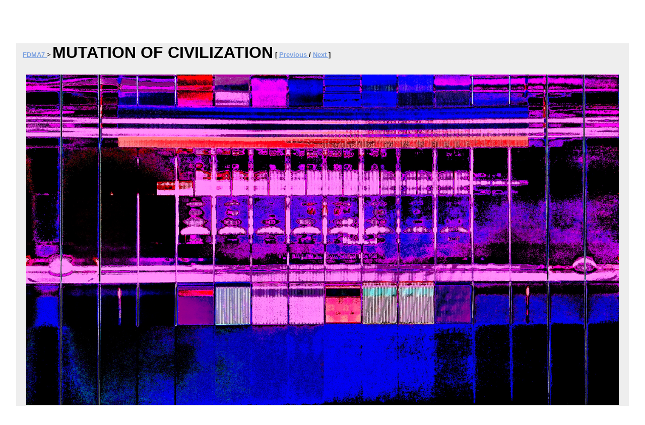

--- FILE ---
content_type: text/html; charset=utf-8
request_url: https://artmonitors.com/collections/fdma7/mutation-of-civilization
body_size: 997
content:
<!DOCTYPE html>
<html lang="en">
<head>
    
    <link rel="shortcut icon" type="image/png" href="/static/artmonitors/favicon.ico"/>
    <link href="/static/artmonitors/artmonitors_stylesheet.css" rel="stylesheet" type="text/css">
    <meta http-equiv="Content-type" content="text/html;charset=utf-8">
    <meta name="viewport" content="width=device-width, height=device-height, initial-scale=1.0">
    <meta property="og:title" content="Mutation of Civilization - Monitors of Modern Art" />
    <meta property="og:description" content="None" />
    <meta property="og:image" content="/static/media//artmonitors/works/fdma7/Mutation of Civilization.jpg" />
    <meta property="og:site_name" content="https://artmonitors.com" />
    <title>Mutation of Civilization</title>
    <script src="/static/artmonitors/set_height.js"></script>
</head>
<body onload="snapScrollToImage();">
<div id="fb-root"></div>
<script src="/static/artmonitors/facebook_comments.js"></script>
<div id="header">Monitors of Modern Art</div>
<div id="container">
    <div id="menu">
        <ul>
    
    <li><a href="/">Home</a></li>
    <li><a href="/archive">Archive</a></li>
    <li><a href="/collections/">Collections</a></li>
    <li><a href="/group">Slideshow</a></li>
    <li><a href="/about">About</a></li>
    <li><a href="/contact">Contact Us</a></li>
    <li>
        <a href="https://www.instagram.com/artmonitors/">
            <img class="ig" src="/static/artmonitors/Instagram_Glyph_Gradient_RGB.svg"></a>
        <a href="https://www.instagram.com/artmonitors/">@artmonitors</a>
    </li>
</ul>
    </div>
    <div id="content">
        <div class="post">
            <div class="headerline">
            <h2><a href="/collections/fdma7">
                FDMA7
            </a> ></h2>
            <h1 id="work_title">MUTATION OF CIVILIZATION</h1>
            <h2>[
                
                <a href="/collections/fdma7/careful-sky-tunnel">
                    Previous
                </a>
                /
                
                
                <a href="/collections/fdma7/puzzles">
                    Next
                </a>
                
                ]
            </h2>
            
            </div>
            <br>
            <div class="imgcenter"><img class="work" src="/static/media//artmonitors/works/fdma7/Mutation of Civilization.jpg"><br></div>
            
            <!-- <div class="fb-comments" data-href="mutation-of-civilization.html" data-numposts="10"></div> -->
        </div>
    </div>
    <div id="footer">&copy Louis Jacobowitz 2026</div>
</div>
</body>
</html>


--- FILE ---
content_type: text/css
request_url: https://artmonitors.com/static/artmonitors/artmonitors_stylesheet.css
body_size: 5992
content:
body {
	background-color:#CC88FF;
	font-family:"trebuchet ms", verdana, sans-serif;
	font-size:10pt;
	background:#FFFFFF;
	margin:auto;
	padding:0;
}

h1 {
	padding: 0;
	margin: 0;
	font-size: 24pt;
	display: inline;
	text-align:left;
}

h2 {
    padding: 0;
    margin: auto .25em .5em .25em;
    font-size: 10pt;
    display: inline;
    text-align: left;
    margin-top: auto;
}

h2.right {
    text-align: right;
    flex-grow: 1;
}

h3 {
	padding: 0
	margin: 0px .25em;
	font-size: 8pt;
	display: inline;
}

h3 a:link {color=#5568FF}
h3 a:visited {color=#5568FF}

img {
	border:2px;
	/*width: 95%;*/
	padding: 2.5%;
	text-align:center;
}

img.thumbnail {
	width: 200px;
	border:10px;
	padding:5px;
}

img.ig, .post img.ig  {
    width: 1.1em;
    vertical-align: bottom;
    margin: 0;
    padding: 0;
}

.post img.title {
	position: static;
	display: inline;
	margin: 10px 50px 10px 10px;
}

.post .headerline {
    display: flex;
    flex-direction: row;
    flex-wrap: wrap;
}

table {
	text-align: center;
}

table .smaller {
	font-size:6pt;
}

table img {
	width:90%;
}

table a:link {color:#000000; text-decoration:none;}
table a:visited {color:#000000; text-decoration:none;}
table a:hover {text-decoration:none;}

table.new a:link {color:#7da2e0; text-decoration: underline;}
table.new a:visited {color:#7da2e0; text-decoration: underline;}
table.new a:hover {color:#FF88FF; text-decoration: underline;}

table.new td {
	text-align: left;
	background-color: #EEEEEE;
	margin: 0;
	padding: 0;
}

table.new td.image {
	/*width: 30%; */
}

table.new td.elsewise {
	/*width: 70%; */
}

td {
	padding:0;
	margin:5px;
	background-color:#DDDDDD;
}

ol.columns {
    -webkit-columns: 3;
    -moz-columns: 3;
    columns: 3;
    list-style-position: inside;
}

ol li.half:before {
  display: inline-block;
  position: relative;
  left: -0.4em;
  content: /*attr(value) */"5.";
}

#bigImage {
	text-align:center;
	position:fixed;
	z-index:-5
	visibility: "hidden"
}

#bigImage img {
	width: 100%
	height: 100%
	padding: 0
	margin: 0
	top: 0
	left: 0
	right: 0
	bottom: 0
	border: 0
	visibility:hidden
}

iframe {
	width: 100%;
	border: 0;
	height: 1000px;
}

#header {
	text-align:center;
	background: "http://www4.ncsu.edu/~ljacobo/artMarquee.png";
	background-color: #FF4444;
	top: 0px;
	font-size: 24pt;
	width: 100%;

	z-index: 5;
}

#container {
	position:static;
	top:100px;
	width:100%;
}

#content {
	margin-left:20px;
	margin-right:20px;
	padding:5px;
	text-align:center;
}

#menu {
	text-align:center;
	right:0;

	font-size: 12pt;
	/*bottom:100px;
	top: 0px;*/

	width:100%;
	padding: 3px 0px;

	background-color: #EEEEEE;
}

#menu ul{
	list-style-type:none;
	margin:0;
}

#menu ul li {
	display:inline;
	padding:0 2em;
}

#menu a:link {color:#000000;}
#menu a:visited{color:#000000;}
#menu a:hover{color:#FF88FF;}
#menu a:active {color:FF0000;}


a:link {color: #7da2e0;} /* #A4C4FF */
a:visited {color: #7da2e0;}
a:hover {color: #FF88FF;}
a:active {color: #000000;}
/* keep this order */

p {
	max-width: none;
}

p.centeredText { /* invoke with <p class="centeredText"> */
	margin:0;
	margin-left:auto;
	margin-right:auto;
	text-align:center;
}

p.indent {
	margin-left:2em;
}

.post {
	position: static;
	display: inline-block;

	padding:10px ;
	margin:10px auto;
	text-align: left;
	z-index:1;
	background-color:#EEEEEE;

	background-size:cover;
}

p.puretext {
    max-width: 800px;
    margin: 0px 10px;
    padding: 10px;
    text-align: left;
    /*background-color: #DDDDDD;
    background-size:cover;*/
}

div.puretext {
	position: static;
	padding: 10px;
	margin: 10px auto;
	text-align:left;
	z-index: 1;
	background-color:#EEEEEE;
	background-size:cover;
	max-width: 800px
}


.post img {
	padding: 0/* 10px*/;
	margin: 10px 10px;
	text-align:center;
	position: relative;
	/*width: 80vw;*/

	/*border-width: 1px;
	border-style: solid;
	border-color: #000000;*/
}

.post img.title {
	width: 500px;
}

.post img.work {
    font-size:24pt; /* same font size as h1, which is the biggest title element. Used to calculate em */
    max-width: calc(100vw - 80px);  /* exactly enough to account for horizontal margins/padding */
    max-height: calc(100vh - 2em);  /* leave space for title but otherwise fill window */
}

.imgcenter {
    text-align: center;
}

.smallimage {
	position:static;
	text-align:center;
	padding:10px;
	margin:5px;
	display:inline;

	background-color:#DDDDDD;
}

.smallimage a:link {color:#000000; text-decoration:none}
.smallimage a:visited {color:#000000; text-decoration:none}
.smallimage a:hover {text-decoration:none}

.smallimage img {
	border: 2px #000000;
	height: 230px;
	display:inline;
}

.leftAlign {
	text-align:left;
}

#footer { /* for copyright information. */
	position: static;

	font-size: 10pt;
	color: #EEEEEE;
	background-color: #000000;
	text-align: center;

	margin-left = 0;
	margin-right = 0;
	width: 100%;
	height: 1.5em;
	z-index:5;
}

/* for groups in particular */

#groupstable {
    width: 100%;
}

#groupstable td {
    padding: 5px;
}

#outertable {
    width: 1000px;
}

#outertable .selection-button {
    margin: 5px;
}

#leftcell {
    text-align: left;
    padding: 10px;
    width: 370px;
}

#leftcell ul {
    list-style-type: none;
    margin: 5px;
    padding: 0px;
}

#leftcell li {
    margin: 5px 0px;
    background: #cccccc;
    color: #000000;
    text-decoration: none;
}

#leftcell li:hover {
    color: #ff88ff;
}

#leftcell div.block {
    display: inline;
}

#rightcell {
    padding: 10px;
}

#innertable td {
    background: #cccccc;
    padding: 10px;
    margin: 0px;
}

#innertable td.group-td {
    background: #ccccee;
}

#innertable td img {
    padding: 0px;
    margin: 0px;
}

#innertable td p {
    padding: 0px;
    margin: 3px;
}

.scrollbox {
    overflow-y: scroll;
    height: 600px;
}

#outertable ::-webkit-scrollbar {
    width: 10px;
}

#outertable ::-webkit-scrollbar-track {
    background: #bbbbbb;
}

#outertable ::-webkit-scrollbar-thumb {
    background: #888888;
}

--- FILE ---
content_type: application/javascript
request_url: https://artmonitors.com/static/artmonitors/facebook_comments.js
body_size: 471
content:
window.fbAsyncInit = function() {
    FB.init({
        appId      : 'MOMA',
        xfbml      : true,
        version    : 'v2.4'
    });
};
(function(d, s, id) {
    var js, fjs = d.getElementsByTagName(s)[0];
    if (d.getElementById(id)) return;
    js = d.createElement(s); js.id = id;
    js.src = "//connect.facebook.net/en_US/sdk.js#xfbml=1&version=v2.4&appId=1017414321642054";
    fjs.parentNode.insertBefore(js, fjs);
}(document, 'script', 'facebook-jssdk'));

--- FILE ---
content_type: application/javascript
request_url: https://artmonitors.com/static/artmonitors/set_height.js
body_size: 1665
content:
function setGoodHeight (element) {
	if( /Android|webOS|iPhone|iPad|iPod|BlackBerry|IEMobile|Opera Mini/i.test(navigator.userAgent) ) {
		var w = element.naturalWidth;
		var h = element.naturalHeight;
		element.setAttribute("style","width:90vw");
		var wn = element.width;
		var hn = h * wn / w;
		element.setAttribute("style","height:"+hn+"px");
	}
	else {
	    height_buffer = 100
	    width_buffer = 100
	    height_diff_pct = element.naturalHeight / window.innerHeight
	    width_diff_pct = element.naturalWidth / window.innerWidth
		if(height_diff_pct > width_diff_pct) {
			var h = element.naturalHeight;
			var w = element.naturalWidth;
			element.height = window.innerHeight - height_buffer;
			element.width = w * element.height / h;
		}
		else {
			var h = element.naturalHeight;
			var w = element.naturalWidth;
			element.width = window.innerWidth - width_buffer;
			element.height = h * element.width / w;
		}
		if(element.width < 540) {
			element.parentNode.setAttribute("style","width:" + 540 + "px");
		}
		else {
			element.parentNode.setAttribute("style","width:" + (element.width + 40) + "px");
		}
	}
}

function setGoodHeightForAll () {
    var works = document.getElementsByClassName("work");
    for(var i = 0; i < works.length; i++) {
        setGoodHeight(works[i])
    }
}

function newNoteHeight (element) {
	var h = element.height;
	element.parentNode.setAttribute("style","width:" + (h+40) + "px");
}

function snapScrollToImage () {
    work_title_element = document.getElementById("work_title");
    work_title_element.scrollIntoView(true);
}

function setSmallHeight (element, height) {
	element.width = 230;
	element.height = 230;
}